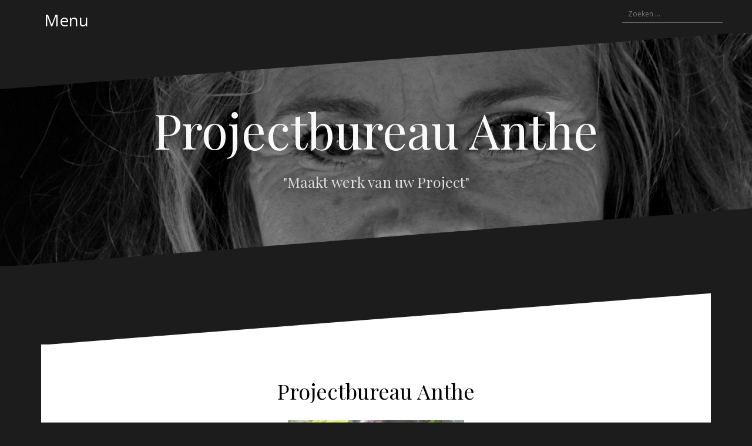

--- FILE ---
content_type: text/html; charset=UTF-8
request_url: http://www.pb-anthe.nl/
body_size: 20705
content:
<!DOCTYPE html>
<html lang="nl">
<head>
<meta charset="UTF-8">
<meta name="viewport" content="width=device-width, initial-scale=1">
<link rel="profile" href="http://gmpg.org/xfn/11">
<link rel="pingback" href="http://www.pb-anthe.nl/xmlrpc.php">

<title>Projectbureau Anthe &#8211; &quot;Maakt werk van uw Project&quot;</title>
<link rel='dns-prefetch' href='//maxcdn.bootstrapcdn.com' />
<link rel='dns-prefetch' href='//fonts.googleapis.com' />
<link rel='dns-prefetch' href='//s.w.org' />
<link rel="alternate" type="application/rss+xml" title="Projectbureau Anthe &raquo; Feed" href="http://www.pb-anthe.nl/feed/" />
<link rel="alternate" type="application/rss+xml" title="Projectbureau Anthe &raquo; Reactiesfeed" href="http://www.pb-anthe.nl/comments/feed/" />
		<script type="text/javascript">
			window._wpemojiSettings = {"baseUrl":"https:\/\/s.w.org\/images\/core\/emoji\/11\/72x72\/","ext":".png","svgUrl":"https:\/\/s.w.org\/images\/core\/emoji\/11\/svg\/","svgExt":".svg","source":{"concatemoji":"http:\/\/www.pb-anthe.nl\/wp-includes\/js\/wp-emoji-release.min.js?ver=4.9.12"}};
			!function(a,b,c){function d(a,b){var c=String.fromCharCode;l.clearRect(0,0,k.width,k.height),l.fillText(c.apply(this,a),0,0);var d=k.toDataURL();l.clearRect(0,0,k.width,k.height),l.fillText(c.apply(this,b),0,0);var e=k.toDataURL();return d===e}function e(a){var b;if(!l||!l.fillText)return!1;switch(l.textBaseline="top",l.font="600 32px Arial",a){case"flag":return!(b=d([55356,56826,55356,56819],[55356,56826,8203,55356,56819]))&&(b=d([55356,57332,56128,56423,56128,56418,56128,56421,56128,56430,56128,56423,56128,56447],[55356,57332,8203,56128,56423,8203,56128,56418,8203,56128,56421,8203,56128,56430,8203,56128,56423,8203,56128,56447]),!b);case"emoji":return b=d([55358,56760,9792,65039],[55358,56760,8203,9792,65039]),!b}return!1}function f(a){var c=b.createElement("script");c.src=a,c.defer=c.type="text/javascript",b.getElementsByTagName("head")[0].appendChild(c)}var g,h,i,j,k=b.createElement("canvas"),l=k.getContext&&k.getContext("2d");for(j=Array("flag","emoji"),c.supports={everything:!0,everythingExceptFlag:!0},i=0;i<j.length;i++)c.supports[j[i]]=e(j[i]),c.supports.everything=c.supports.everything&&c.supports[j[i]],"flag"!==j[i]&&(c.supports.everythingExceptFlag=c.supports.everythingExceptFlag&&c.supports[j[i]]);c.supports.everythingExceptFlag=c.supports.everythingExceptFlag&&!c.supports.flag,c.DOMReady=!1,c.readyCallback=function(){c.DOMReady=!0},c.supports.everything||(h=function(){c.readyCallback()},b.addEventListener?(b.addEventListener("DOMContentLoaded",h,!1),a.addEventListener("load",h,!1)):(a.attachEvent("onload",h),b.attachEvent("onreadystatechange",function(){"complete"===b.readyState&&c.readyCallback()})),g=c.source||{},g.concatemoji?f(g.concatemoji):g.wpemoji&&g.twemoji&&(f(g.twemoji),f(g.wpemoji)))}(window,document,window._wpemojiSettings);
		</script>
		<style type="text/css">
img.wp-smiley,
img.emoji {
	display: inline !important;
	border: none !important;
	box-shadow: none !important;
	height: 1em !important;
	width: 1em !important;
	margin: 0 .07em !important;
	vertical-align: -0.1em !important;
	background: none !important;
	padding: 0 !important;
}
</style>
<link rel='stylesheet' id='oblique-bootstrap-css'  href='http://www.pb-anthe.nl/wp-content/themes/oblique/bootstrap/css/bootstrap.min.css?ver=1' type='text/css' media='all' />
<link rel='stylesheet' id='wp-block-library-css'  href='http://www.pb-anthe.nl/wp-content/plugins/gutenberg/build/block-library/style.css?ver=1540770211' type='text/css' media='all' />
<link rel='stylesheet' id='dashicons-css'  href='http://www.pb-anthe.nl/wp-includes/css/dashicons.min.css?ver=4.9.12' type='text/css' media='all' />
<link rel='stylesheet' id='obfx-module-pub-css-menu-icons-0-css'  href='https://maxcdn.bootstrapcdn.com/font-awesome/4.7.0/css/font-awesome.min.css?ver=2.6.1' type='text/css' media='all' />
<link rel='stylesheet' id='obfx-module-pub-css-menu-icons-1-css'  href='http://www.pb-anthe.nl/wp-content/plugins/themeisle-companion/obfx_modules/menu-icons/css/public.css?ver=2.6.1' type='text/css' media='all' />
<link rel='stylesheet' id='oblique-body-fonts-css'  href='//fonts.googleapis.com/css?family=Open+Sans%3A400italic%2C600italic%2C400%2C600&#038;ver=4.9.12' type='text/css' media='all' />
<link rel='stylesheet' id='oblique-headings-fonts-css'  href='//fonts.googleapis.com/css?family=Playfair+Display%3A400%2C700%2C400italic%2C700italic&#038;ver=4.9.12' type='text/css' media='all' />
<link rel='stylesheet' id='oblique-style-css'  href='http://www.pb-anthe.nl/wp-content/themes/oblique/style.css?ver=2.0.15' type='text/css' media='all' />
<style id='oblique-style-inline-css' type='text/css'>
.site-title { font-size:82px; }
.site-description { font-size:25px; }
.main-navigation li { font-size:16px; }
.site-branding { padding:120px 0; }
@media only screen and (max-width: 1024px) { .site-branding { padding:80px 0; } }
.site-logo, .woocommerce .site-logo, .woocommerce-page .site-logo { max-width:200px; }
.entry-meta a:hover, .entry-title a:hover, .widget-area a:hover, .social-navigation li a:hover, a { color:#723d55}
.read-more, .nav-previous:hover, .nav-next:hover, button, .button, input[type="button"], input[type="reset"], input[type="submit"] { background-color:#723d55}
.entry-thumb:after { background-color:rgba(114,61,85,0.4);}
.woocommerce ul.products li.product .button { background-color: #723d55;}
.woocommerce ul.products li.product h2.woocommerce-loop-product__title:hover { color: #723d55;}
.woocommerce ul.products li.product-category h2.woocommerce-loop-category__title:hover { color: #723d55;}
.woocommerce ul.products li.product-category h2.woocommerce-loop-category__title:hover .count { color: #723d55;}
.woocommerce div.product form.cart button.button { background-color: #723d55;}
.woocommerce #reviews #comments ol.commentlist li div.star-rating { color: #723d55;}
.woocommerce #review_form #respond .form-submit input[type="submit"] { background-color: #723d55;}
.woocommerce div.product .woocommerce-tabs ul.tabs li.active { color: #723d55;}
.single-product h2.related_products_title { color: #723d55;}
.woocommerce-cart header.entry-header h1.entry-title { color: #723d55;}
.woocommerce-cart input.button { background-color: #723d55;}
.woocommerce-cart div.wc-proceed-to-checkout a.button { background-color: #723d55;}
.woocommerce-message { border-top-color: #723d55;}
.woocommerce-message::before { color: #723d55;}
.woocommerce-cart .return-to-shop a.button { background-color: #723d55;}
.woocommerce-message .button { background-color: #723d55;}
.single-product .woocommerce-message .button { background-color: #723d55;}
.woocommerce-info { border-top-color: #723d55;}
.woocommerce-info:before { color: #723d55;}
.woocommerce-checkout div.place-order input.button { background-color: #723d55;}
.woocommerce-checkout header.entry-header h1.entry-title { color: #723d55;}
.woocommerce-account header.entry-header h1.entry-title { color: #723d55;}
.woocommerce-page form.woocommerce-form-login input[type="submit"] { background-color: #723d55;}
.svg-block { fill:#1c1c1c;}
.footer-svg.svg-block { fill:#17191B;}
.site-footer { background-color:#17191B;}
body { color:#50545C}
.site-title a, .site-title a:hover { color:#f9f9f9}
.site-description { color:#dddddd}
.entry-title, .entry-title a { color:#000}
.entry-meta, .entry-meta a, .entry-footer, .entry-footer a { color:#9d9d9d}
.widget-area { background-color:#17191B}
.widget-area, .widget-area a { color:#f9f9f9}
.social-navigation li a { color:#ffffff}
.sidebar-toggle, .comment-form, .comment-respond .comment-reply-title { color:#ffffff}

</style>
<link rel='stylesheet' id='oblique-font-awesome-css'  href='http://www.pb-anthe.nl/wp-content/themes/oblique/fonts/fontawesome-all.min.css?ver=5.0.9' type='text/css' media='all' />
<script type='text/javascript' src='http://www.pb-anthe.nl/wp-includes/js/jquery/jquery.js?ver=1.12.4'></script>
<script type='text/javascript' src='http://www.pb-anthe.nl/wp-includes/js/jquery/jquery-migrate.min.js?ver=1.4.1'></script>
<script type='text/javascript'>
/* <![CDATA[ */
var pf = {"spam":{"label":"Ik ben mens.","value":"3da881c76e"}};
/* ]]> */
</script>
<script type='text/javascript' src='http://www.pb-anthe.nl/wp-content/plugins/pirate-forms/public/js/custom-spam.js?ver=4.9.12'></script>
<script type='text/javascript' src='http://www.pb-anthe.nl/wp-content/themes/oblique/js/vendor/imagesloaded.pkgd.min.js?ver=1'></script>
<script type='text/javascript'>
/* <![CDATA[ */
var oblique_disable_fitvids_var = {"oblique_disable_fitvids":""};
/* ]]> */
</script>
<script type='text/javascript' src='http://www.pb-anthe.nl/wp-content/themes/oblique/js/scripts.js?ver=1'></script>
<script type='text/javascript' src='http://www.pb-anthe.nl/wp-includes/js/imagesloaded.min.js?ver=3.2.0'></script>
<script type='text/javascript' src='http://www.pb-anthe.nl/wp-includes/js/masonry.min.js?ver=3.3.2'></script>
<script type='text/javascript' src='http://www.pb-anthe.nl/wp-content/themes/oblique/js/vendor/masonry-init.js?ver=1'></script>
<link rel='https://api.w.org/' href='http://www.pb-anthe.nl/wp-json/' />
<link rel="EditURI" type="application/rsd+xml" title="RSD" href="http://www.pb-anthe.nl/xmlrpc.php?rsd" />
<link rel="wlwmanifest" type="application/wlwmanifest+xml" href="http://www.pb-anthe.nl/wp-includes/wlwmanifest.xml" /> 
<meta name="generator" content="WordPress 4.9.12" />
<link rel="canonical" href="http://www.pb-anthe.nl/" />
<link rel='shortlink' href='http://www.pb-anthe.nl/' />
<link rel="alternate" type="application/json+oembed" href="http://www.pb-anthe.nl/wp-json/oembed/1.0/embed?url=http%3A%2F%2Fwww.pb-anthe.nl%2F" />
<link rel="alternate" type="text/xml+oembed" href="http://www.pb-anthe.nl/wp-json/oembed/1.0/embed?url=http%3A%2F%2Fwww.pb-anthe.nl%2F&#038;format=xml" />
<!--[if lt IE 9]>
<script src="http://www.pb-anthe.nl/wp-content/themes/oblique/js/vendor/html5shiv.js"></script>
<![endif]-->
			<style type="text/css">
					.site-header {
						background: url(http://www.pb-anthe.nl/wp-content/uploads/2018/10/cropped-4.-zw_vierkant.jpg) no-repeat;
						background-position: center top;
						background-attachment: fixed;
						background-size: cover;
					}
		</style>
		<link rel="icon" href="http://www.pb-anthe.nl/wp-content/uploads/2018/10/cropped-pb-anthe-logo-32x32.png" sizes="32x32" />
<link rel="icon" href="http://www.pb-anthe.nl/wp-content/uploads/2018/10/cropped-pb-anthe-logo-192x192.png" sizes="192x192" />
<link rel="apple-touch-icon-precomposed" href="http://www.pb-anthe.nl/wp-content/uploads/2018/10/cropped-pb-anthe-logo-180x180.png" />
<meta name="msapplication-TileImage" content="http://www.pb-anthe.nl/wp-content/uploads/2018/10/cropped-pb-anthe-logo-270x270.png" />
</head>

<body class="home page-template-default page page-id-29">
<div id="page" class="hfeed site">
	<a class="skip-link screen-reader-text" href="#content">Naar de inhoud springen</a>

		<div class="sidebar-toggle">
				<span class="">Menu<span>			</div>

	<div class="top-bar container">
									<div class="header-search">
				<form role="search" method="get" class="search-form" action="http://www.pb-anthe.nl/">
				<label>
					<span class="screen-reader-text">Zoeken naar:</span>
					<input type="search" class="search-field" placeholder="Zoeken &hellip;" value="" name="s" />
				</label>
				<input type="submit" class="search-submit" value="Zoeken" />
			</form>			</div>
			</div>

	<div class="svg-container nav-svg svg-block">
		<svg xmlns="http://www.w3.org/2000/svg" version="1.1" viewBox="0 0 1950 150">
		  <g transform="translate(0,-902.36218)"/>
		  <path d="m 898.41609,-33.21176 0.01,0 -0.005,-0.009 -0.005,0.009 z" />
		  <path d="m 898.41609,-33.21176 0.01,0 -0.005,-0.009 -0.005,0.009 z"/>
		  <path d="M 0,150 0,0 1950,0"/>
		</svg>
	</div>	<header id="masthead" class="site-header" role="banner">
		<div class="overlay"></div>
		<div class="container">
			<div class="site-branding">
									<h1 class="site-title"><a href="http://www.pb-anthe.nl/" rel="home">Projectbureau Anthe</a></h1>
					<h2 class="site-description">&quot;Maakt werk van uw Project&quot;</h2>
							</div><!-- .site-branding -->
		</div>
		<div class="svg-container header-svg svg-block">
			
		<svg xmlns="http://www.w3.org/2000/svg" version="1.1" viewBox="0 0 1890 150">
			<g transform="translate(0,-902.36218)"/>
			  <path d="m 898.41609,-33.21176 0.01,0 -0.005,-0.009 -0.005,0.009 z"/>
			  <path d="m 898.41609,-33.21176 0.01,0 -0.005,-0.009 -0.005,0.009 z"/>
			  <path d="m 1925,0 0,150 -1925,0"/>
		</svg>
			</div>		
	</header><!-- #masthead -->

	<div id="content" class="site-content">
		<div class="container content-wrapper">

	<div id="primary" class="content-area">
		<main id="main" class="site-main" role="main">

			
				
<div class="svg-container single-post-svg svg-block">
	
		<svg xmlns="http://www.w3.org/2000/svg" version="1.1" viewBox="0 0 1890 150">
			<g transform="translate(0,-902.36218)"/>
			  <path d="m 898.41609,-33.21176 0.01,0 -0.005,-0.009 -0.005,0.009 z"/>
			  <path d="m 898.41609,-33.21176 0.01,0 -0.005,-0.009 -0.005,0.009 z"/>
			  <path d="m 1925,0 0,150 -1925,0"/>
		</svg>
	</div>
<article id="post-29" class="post-29 page type-page status-publish hentry">
	<header class="entry-header">
		<h1 class="entry-title">Projectbureau Anthe</h1>	</header><!-- .entry-header -->

	<div class="entry-content">
		<p><a href="http://www.pb-anthe.nl/wp-content/uploads/2018/10/Boom_1.jpg"><img class="size-medium wp-image-248 aligncenter" src="http://www.pb-anthe.nl/wp-content/uploads/2018/10/Boom_1-300x200.jpg" alt="" width="300" height="200" srcset="http://www.pb-anthe.nl/wp-content/uploads/2018/10/Boom_1-300x200.jpg 300w, http://www.pb-anthe.nl/wp-content/uploads/2018/10/Boom_1-768x512.jpg 768w, http://www.pb-anthe.nl/wp-content/uploads/2018/10/Boom_1-1024x683.jpg 1024w" sizes="(max-width: 300px) 100vw, 300px" /></a></p>
<div>
<div class="entry-content">
<p>Ik leid projecten aan de hand van projectmanagement, de nodige dosis energie en daadkracht.</p>
<p>Mijn projectleiding kenmerkt zich door gevarieerde ingrediënten:</p>
<ul>
<li>Professionele aanpak en uitvoering</li>
<li>Aandacht voor opdrachtgever en opdrachtnemer</li>
<li>Betrokken en leergierige projectleider</li>
<li>Creatief persoon met groot netwerk</li>
</ul>
<p>We bouwen er een feestje van. Zo wordt ook ons project een succes!</p>
<p>De <a href="http://www.pb-anthe.nl/test/portfolio/">Portfolio pagina</a> geeft een overzicht van mijn recente projecten.</p>
<p>Monique Spek</p>
</div>
</div>
			</div><!-- .entry-content -->

	<footer class="entry-footer">
			</footer><!-- .entry-footer -->
</article><!-- #post-## -->
<div class="svg-container single-post-svg single-svg-bottom svg-block">
	
		<svg xmlns="http://www.w3.org/2000/svg" version="1.1" viewBox="0 0 1950 150">
		  <g transform="translate(0,-902.36218)"/>
		  <path d="m 898.41609,-33.21176 0.01,0 -0.005,-0.009 -0.005,0.009 z" />
		  <path d="m 898.41609,-33.21176 0.01,0 -0.005,-0.009 -0.005,0.009 z"/>
		  <path d="M 0,150 0,0 1950,0"/>
		</svg>
	</div>

				
			
		</main><!-- #main -->
	</div><!-- #primary -->


<div id="secondary" class="widget-area" role="complementary">



	<nav id="site-navigation" class="main-navigation" role="navigation">
		<div class="menu-hoofdmenu-container"><ul id="primary-menu" class="menu"><li id="menu-item-294" class="menu-item menu-item-type-post_type menu-item-object-page menu-item-home current-menu-item page_item page-item-29 current_page_item menu-item-294"><a href="http://www.pb-anthe.nl/"><i class="obfx-menu-icon dashicons dashicons-admin-home"></i>Projectbureau Anthe</a></li>
<li id="menu-item-233" class="menu-item menu-item-type-post_type menu-item-object-page menu-item-233"><a href="http://www.pb-anthe.nl/monique-spek/"><i class="obfx-menu-icon dashicons dashicons-admin-users"></i>Monique Spek</a></li>
<li id="menu-item-277" class="menu-item menu-item-type-post_type menu-item-object-page menu-item-277"><a href="http://www.pb-anthe.nl/focus/"><i class="obfx-menu-icon fa fa-eye"></i>Focus</a></li>
<li id="menu-item-278" class="menu-item menu-item-type-post_type menu-item-object-page menu-item-278"><a href="http://www.pb-anthe.nl/ervaring/"><i class="obfx-menu-icon fa fa-american-sign-language-interpreting"></i>Ervaring</a></li>
<li id="menu-item-279" class="menu-item menu-item-type-post_type menu-item-object-page menu-item-279"><a href="http://www.pb-anthe.nl/portfolio/"><i class="obfx-menu-icon dashicons dashicons-admin-page"></i>Portfolio</a></li>
<li id="menu-item-280" class="menu-item menu-item-type-post_type menu-item-object-page menu-item-280"><a href="http://www.pb-anthe.nl/contact/"><i class="obfx-menu-icon dashicons dashicons-email-alt"></i>Contact</a></li>
</ul></div>	</nav><!-- #site-navigation -->
	<nav class="sidebar-nav"></nav>



					<aside id="recent-posts-2" class="widget widget_recent_entries">		<h3 class="widget-title">Meest recente berichten</h3>		<ul>
											<li>
					<a href="http://www.pb-anthe.nl/netwerk/rondje-van-de-zaak-bedrijvenpark-oudeland/">Rondje van de Zaak @Bedrijvenpark Oudeland</a>
									</li>
											<li>
					<a href="http://www.pb-anthe.nl/netwerk/nieuwe-regiomanager-vno-ncw-oostland-maakt-kennis-met-ondernemers/">Nieuwe regiomanager VNO-NCW Oostland maakt kennis met ondernemers</a>
									</li>
											<li>
					<a href="http://www.pb-anthe.nl/netwerk/monique-spek-de-nieuwe-regiomanager-van-vno-ncw-oostland/">Monique Spek de nieuwe regiomanager van VNO-NCW Oostland</a>
									</li>
											<li>
					<a href="http://www.pb-anthe.nl/project/nieuw-terras/">Nieuw terras</a>
									</li>
											<li>
					<a href="http://www.pb-anthe.nl/project/help-mijn-raam-kan-niet-meer-open/">Help, mijn raam kan niet meer open</a>
									</li>
					</ul>
		</aside>	
</div><!-- #secondary -->

		</div>
	</div><!-- #content -->

	<div class="svg-container footer-svg svg-block">
		<svg xmlns="http://www.w3.org/2000/svg" version="1.1" viewBox="0 0 1890 150">
			<g transform="translate(0,-902.36218)"/>
			  <path d="m 898.41609,-33.21176 0.01,0 -0.005,-0.009 -0.005,0.009 z"/>
			  <path d="m 898.41609,-33.21176 0.01,0 -0.005,-0.009 -0.005,0.009 z"/>
			  <path d="m 1925,0 0,150 -1925,0"/>
		</svg>
	</div>	<footer id="colophon" class="site-footer" role="contentinfo">
		<div class="container">
			<div class="col-xs-12 col-md-6 site-info">
			<a href="https://nl.wordpress.org/" rel="nofollow"></a><span class="sep">  </span></div>	<nav id="footernav" class="footer-navigation col-md-6 col-xs-12" role="navigation">
		<div class="menu-hoofdmenu-container"><ul id="footer-menu" class="menu"><li class="menu-item menu-item-type-post_type menu-item-object-page menu-item-home current-menu-item page_item page-item-29 current_page_item menu-item-294"><a href="http://www.pb-anthe.nl/"><i class="obfx-menu-icon dashicons dashicons-admin-home"></i>Projectbureau Anthe</a></li>
<li class="menu-item menu-item-type-post_type menu-item-object-page menu-item-233"><a href="http://www.pb-anthe.nl/monique-spek/"><i class="obfx-menu-icon dashicons dashicons-admin-users"></i>Monique Spek</a></li>
<li class="menu-item menu-item-type-post_type menu-item-object-page menu-item-277"><a href="http://www.pb-anthe.nl/focus/"><i class="obfx-menu-icon fa fa-eye"></i>Focus</a></li>
<li class="menu-item menu-item-type-post_type menu-item-object-page menu-item-278"><a href="http://www.pb-anthe.nl/ervaring/"><i class="obfx-menu-icon fa fa-american-sign-language-interpreting"></i>Ervaring</a></li>
<li class="menu-item menu-item-type-post_type menu-item-object-page menu-item-279"><a href="http://www.pb-anthe.nl/portfolio/"><i class="obfx-menu-icon dashicons dashicons-admin-page"></i>Portfolio</a></li>
<li class="menu-item menu-item-type-post_type menu-item-object-page menu-item-280"><a href="http://www.pb-anthe.nl/contact/"><i class="obfx-menu-icon dashicons dashicons-email-alt"></i>Contact</a></li>
</ul></div>	</nav><!-- #site-navigation -->
		</div><!-- .site-info -->
		</div>
	</footer><!-- #colophon -->
</div><!-- #page -->

<script type='text/javascript' src='http://www.pb-anthe.nl/wp-content/themes/oblique/js/vendor/main.js?ver=4.9.12'></script>
<script type='text/javascript' src='http://www.pb-anthe.nl/wp-content/themes/oblique/js/navigation.js?ver=20120206'></script>
<script type='text/javascript' src='http://www.pb-anthe.nl/wp-content/themes/oblique/js/skip-link-focus-fix.js?ver=20130115'></script>
<script type='text/javascript' src='http://www.pb-anthe.nl/wp-includes/js/wp-embed.min.js?ver=4.9.12'></script>

</body>
</html>
